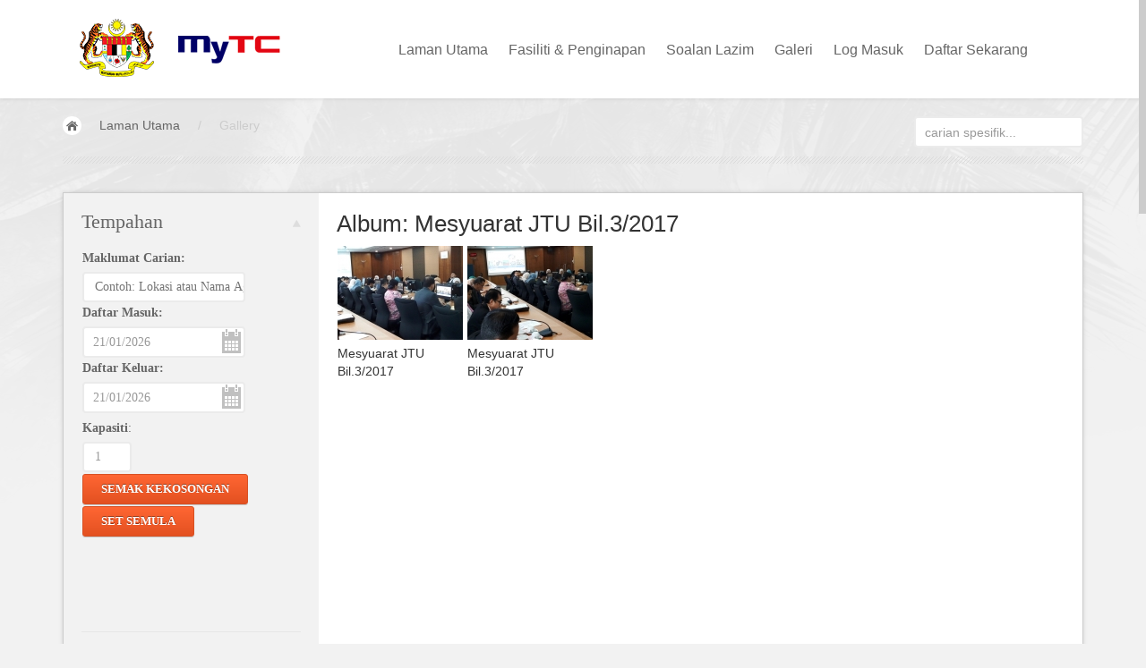

--- FILE ---
content_type: text/html; charset=utf-8
request_url: https://mytc.gov.my/index.php?page=gallery&acode=muwsxmtg
body_size: 26840
content:
<!DOCTYPE html>
<html>
  <head>
  	<meta http-equiv="Content-Type" content="text/html; charset=UTF-8">
    <meta name="viewport" content="width=device-width, initial-scale=1.0">
	<meta name="keywords" content="Portal Tempahan Fasiliti,  Kursus,  Institut Latihan Awam Malaysia" />
	<meta name="description" content="1MTC" />
    <meta name="author" content="1MTC">
    <meta name="generator" content="1MTCv2">        
	<title>MyTC</title>

    
	<base href="https://mytc.gov.my:443/" />
	<link href="https://mytc.gov.my:443/images/icons/mytc.png" rel="SHORTCUT ICON" />
    
<!-- Bootstrap -->
<link href="https://mytc.gov.my:443/templates/default/dist/css/bootstrap.min.css" rel="stylesheet" media="screen">
	<link href="https://mytc.gov.my:443/templates/default/assets/css/custom.css" rel="stylesheet" media="screen">

<!-- HTML5 shim and Respond.js IE8 support of HTML5 elements and media queries -->
<!--[if lt IE 9]>
<script src="https://mytc.gov.my:443/templates/default/assets/js/html5shiv.js"></script>
<script src="https://mytc.gov.my:443/templates/default/assets/js/respond.min.js"></script>
<![endif]-->

<!-- Fonts -->	
<link href='http://fonts.googleapis.com/css?family=Lato:400,100,100italic,300,300italic,400italic,700,700italic,900,900italic' rel='stylesheet' type='text/css'>
<link href='http://fonts.googleapis.com/css?family=Open+Sans:700,400,300,300italic' rel='stylesheet' type='text/css'>	
<!-- Font-Awesome -->
<link rel="stylesheet" type="text/css" href="https://mytc.gov.my:443/templates/default/assets/css/font-awesome.css" media="screen" />
<!--[if lt IE 7]><link rel="stylesheet" type="text/css" href="https://mytc.gov.my:443/templates/default/assets/css/font-awesome-ie7.css" media="screen" /><![endif]-->

<!-- REVOLUTION BANNER CSS SETTINGS -->
<link rel="stylesheet" type="text/css" href="https://mytc.gov.my:443/templates/default/css/fullscreen.css" media="screen" />
<link rel="stylesheet" type="text/css" href="https://mytc.gov.my:443/templates/default/rs-plugin/css/settings.css" media="screen" />

<!-- Picker UI-->	
<link rel="stylesheet" href="https://mytc.gov.my:443/js/jquery/jquery-ui.css" />		

<!-- jQuery-->	
<script src="https://mytc.gov.my:443/templates/default/assets/js/jquery.v2.0.3.js"></script>


<!-- bin/jquery.slider.min.js -->
<script type="text/javascript" src="https://mytc.gov.my:443/templates/default/plugins/jslider/js/jshashtable-2.1_src.js"></script>
<script type="text/javascript" src="https://mytc.gov.my:443/templates/default/plugins/jslider/js/jquery.numberformatter-1.2.3.js"></script>
<script type="text/javascript" src="https://mytc.gov.my:443/templates/default/plugins/jslider/js/tmpl.js"></script>
<script type="text/javascript" src="https://mytc.gov.my:443/templates/default/plugins/jslider/js/jquery.dependClass-0.1.js"></script>
<script type="text/javascript" src="https://mytc.gov.my:443/templates/default/plugins/jslider/js/draggable-0.1.js"></script>
<script type="text/javascript" src="https://mytc.gov.my:443/templates/default/plugins/jslider/js/jquery.slider.js"></script>
<!-- end -->

<!-- jQuery-->	
<script src="https://mytc.gov.my:443/templates/default/assets/js/jquery.v2.0.3.js"></script>

<!-- LyteBox v3.22 Author: Markus F. Hay Website: http://www.dolem.com/lytebox --><link rel="stylesheet" href="https://mytc.gov.my:443/modules/lytebox/css/lytebox.css" type="text/css" media="screen" /><script type="text/javascript" src="https://mytc.gov.my:443/modules/lytebox/js/lytebox.js"></script>    
	<!--script type="text/javascript" src="https://mytc.gov.my:443/js/main.min.js"></script-->
	<script type="text/javascript" src="https://mytc.gov.my:443/js/main.js"></script>
	<script type="text/javascript" src="https://mytc.gov.my:443/js/cart.js"></script>	
</head>
<body id="top" class="thebg">
    
<!-- Top wrapper -->			  
<div class="navbar-wrapper2 navbar-fixed-top">
<div class="container">
<div class="navbar mtnav">

	
    <div class="container offset-3">
        <!-- Navigation-->
        <div class="navbar-header">
            <button data-target=".navbar-collapse" data-toggle="collapse" class="navbar-toggle" type="button">
                <span class="icon-bar"></span>
                <span class="icon-bar"></span>
                <span class="icon-bar"></span>
            </button>
            <a href="index.php" class="navbar-brand">
                
				<div class="navbar-brand-text2">  </div>
				<div class="navbar-brand-text">  </div>
                <!--<img src="templates//images/logo.png" alt="Logo" class="logo"/>-->
            </a>
        </div>

        <div class="navbar-collapse collapse">

            			
            <ul class="nav navbar-nav navbar-right">
                <!-- language -->
                <li style="padding-top:8px;padding-left:12px;display:inline-block;">
                    		
                </li>		
                <!-- currencies -->
                <li style="padding-top:7px;">
                                    </li>
            </ul>
                        

            <ul class="nav navbar-nav navbar-right"><li ><a href="https://mytc.gov.my:443/index.php" class="current">Laman Utama</a></li><li ><a href="https://mytc.gov.my:443/index.php?page=check_cars">Fasiliti & Penginapan</a></li><li><a href="https://mytc.gov.my:443/index.php?page=pages&amp;system_page=soalanlazim">Soalan Lazim</a></li><li><a href="https://mytc.gov.my:443/index.php?page=pages&amp;system_page=gallery">Galeri</a></li><li><a target="_self" href="https://mytc.gov.my:443/index.php?customer=login">Log Masuk</a></li>
<li><a target="_self" href="https://mytc.gov.my:443/index.php?customer=create_account">Daftar Sekarang</a></li>
</ul>		  
        </div>
    </div>    
</div>
</div>
</div>
<!-- /Top wrapper -->	

    
    	<div class="container breadcrub">
	    <div>
			<a class="homebtn left"></a>
			<div class="left">
				<ul class="bcrumbs">
                    <li><a href="index.php">Laman Utama</a></li>
					<li>/</li>
					<li>Gallery</li>
				</ul>				
			</div>

            <div class="right">
			<form id="search-form" name="frmQuickSearch" action="index.php?page=search" method="post">
			<div class="header-search">
				<input type="hidden" name="task" value="quick_search" />
				<input type="hidden" name="p" value="1" />
				<input type="hidden" name="search_in" value="rooms" id="search_in" />
				<input type="hidden" name="token" value="0e9934e4f2129dccc2bf23538654cf31" />
				<input onblur="if(this.value == '') this.value='carian spesifik...';"
					   onfocus="if(this.value == 'carian spesifik...') this.value = '';"
					   maxlength="50" size="20"
					   value="carian spesifik..." name="keyword" class="search_field"
                       type="text" />
			</div>
			</form>            </div>
			<!--<a class="backbtn right" href="#"></a>-->            
            
		</div>
		<div class="clearfix"></div>
		<div class="brlines"></div>
	</div>
        
<!-- CONTENT -->
<div class="container">
    <div class="container pagecontainer offset-0">	

        <!-- FILTERS -->
        <div class="col-md-3 filters offset-0">

			
            <div class="hpadding20">
                <!-- LEFT COLUMN -->
                <div class="left_box_container">
<h3 class="collapsebtn side_box_heading" data-target="#collapse0" data-toggle="collapse">Tempahan <span class="collapsearrow"></span></h3>
<div id="collapse0" class="side_box_content collapse in">
<link rel="stylesheet" type="text/css" href="https://mytc.gov.my:443/templates/default/css/calendar.css" />
<form action="https://mytc.gov.my:443/index.php?page=check_availability" id="reservation-form" name="reservation-form" method="post">
		<input type="hidden" name="room_id" value="" />
		<input type="hidden" name="p" value="1" id="page_number" />
        <input type="hidden" name="property_type_id" value="1" id="property_type_id" />
		<input type="hidden" name="token" value="0e9934e4f2129dccc2bf23538654cf31" />
<table cellspacing="2" border="0"><tr><td><label>Maklumat Carian:</label></td></tr><tr><td nowrap="nowrap">
<input type="hidden" name="hotel_sel_loc_id" value="" id="hotel_sel_loc_id" />
<input type="hidden" name="hotel_sel_id" value="" id="hotel_sel_id" />
<input class="form-control hotel_sel_loc"  data-required="required" data-required-message="Masukkan lokasi atau nama Agensi untuk memulakan pencarian." type="textbox" name="hotel_sel_loc" id="hotel_sel_loc" placeholder="Contoh: Lokasi atau Nama Agensi" value="">
</td></tr><tr><td><label>Daftar Masuk:</label></td></tr>
						<tr><td nowrap="nowrap"><input class="form-control mySelectCalendar checkin_date" name="checkin_date" id="checkin_date" placeholder="dd/mm/yyyy" type="text" value="21/01/2026"></td></tr>
						<tr><td><label>Daftar Keluar:</label></td></tr>
						<tr><td nowrap="nowrap"><input class="form-control mySelectCalendar checkout_date" name="checkout_date" id="checkout_date" placeholder="dd/mm/yyyy" type="text" value="21/01/2026"><script>
			jQuery(function() {
				var minDate = new Date();
				var maxDate = new Date();
				// min date + 1 day
				minDate.setTime(Date.parse("21/01/2026") + (1 * 24 * 60 * 60 * 1000));
				jQuery("#checkin_date").datepicker({
					minDate: 0,
					maxDate: "+1y",
					numberOfMonths: 2,
                    dateFormat: "dd/mm/yy"
				});
				jQuery("#checkout_date").datepicker({
					minDate: minDate,
					maxDate: "+1y +1d",
					numberOfMonths: 2,
                    dateFormat: "dd/mm/yy"
				});
			});
			jQuery("#checkin_date").change(function(){
				var checkin_val = jQuery("#checkin_date").val();
                checkin_val = checkin_val.replace(/^(\d\d)(\/)(\d\d)(\/\d+)$/g,"$3$2$1$4")
				var set_date = new Date();

				// checkin_val + 1d
				set_date.setTime(Date.parse(checkin_val) + (1 * 0 * 60 * 60 * 1000));
				jQuery("#checkout_date").datepicker("option", "minDate", set_date);
			});
			jQuery("#checkout_date").change(function(){
				var checkout_val = jQuery("#checkout_date").val();
                checkout_val = checkout_val.replace(/^(\d\d)(\/)(\d\d)(\/\d+)$/g,"$3$2$1$4")
				var set_date = new Date();

				// checkout_val - 1d
				set_date.setTime(Date.parse(checkout_val) - (1 * 24 * 60 * 60 * 1000));
				jQuery("#checkin_date").datepicker("option", "maxDate", set_date);
			});
			</script></td></tr>
						<tr><td style="height:5px"></td></tr>
						<tr><td style="visibility:display;"><label>Kapasiti</label>:</td></tr>
						<tr><td style="visibility:display;"><input class="form-control max_occupation" style="width:55px" name="max_adults" id="max_adults" value= 1></td></tr>
						
						<tr><td><input class="button-availability" type="submit" value="Semak Kekosongan" /></td></tr>
						
						<!-- nazila : tambah butang reset-->
						<tr><td>
						<input type="reset" class="button-availability" value="SET SEMULA">
					</td></tr>
					    <!-- end of coding -->
						
						<tr>
                        <td nowrap="nowrap">
							<table>
							<tr>
								<td><label> </label></td>
								<td style="visibility:hidden;"><label>Susunan Mengikut</label>:</td>
							</tr>
							<tr>
								<td></td>
								<td style="visibility:hidden;"><select class="my-form-control star_rating" name="sort_by"><option value="name-a-z">Nama (a-z)</option>
			<option value="name-z-a">Nama (z-a)</option><option value="price-l-h">harga (rendah ke tinggi)</option>
			<option value="price-h-l">harga (tinggi ke rendah)</option>
		</select>&nbsp;</td>
							</tr>
							<tr>
								<!-- <td class="textleft"><small>Ages 18+</small></td>
								<td class="textleft">&nbsp;<small>0-3</small></td> -->
								<td class="textleft"></td>
								<td class="textleft">&nbsp;</td>
								<td></td>
							</tr>
							</table>
                        </td>
                        </tr><tr><td style="height:5px"></td></tr><!--tr><td><input class="button-availability" type="submit" value="Semak Kekosongan" /></td></tr--></table></form><div id="calendar"></div><script>
		jQuery(document).ready(function(){
			jQuery("#hotel_sel_loc").autocomplete({
				source: function(request, response){
					var token = "0e9934e4f2129dccc2bf23538654cf31";
					jQuery.ajax({
						url: "https://mytc.gov.my:443/ajax/hotel_location.ajax.php",
						global: false,
						type: "POST",
						data: ({
							token: token,
							act: "send",
							lang: "en",
							property_type : jQuery("#property_type_id").val(),
							search : jQuery("#hotel_sel_loc").val(),
						}),
						dataType: "json",
						async: true,
						error: function(html){
							console.log("AJAX: cannot connect to the server or server response error! Please try again later.");
						},
						success: function(data){
							if(data.length == 0){
								response({ label: "Tiada padanan dijumpai" });
							}else{
								jQuery("#hotel_sel_loc_id").val("");
								response(jQuery.map(data, function(item){
									return{ location_id: item.location_id, hotel_id: item.hotel_id, label: item.label }
								}));
							}
						}
					});
				},
				minLength: 2,
				select: function(event, ui) {					
					jQuery("#hotel_sel_loc_id").val(ui.item.location_id);
					jQuery("#hotel_sel_id").val(ui.item.hotel_id);
					if(typeof(ui.item.location_id) == "undefined"){
						jQuery("#hotel_sel_loc").val("");
						return false;
					}
				}
			});
		});
		</script></div>
<div class="line1"></div>
</div>
<div class="left_box_container">
<h3 class="collapsebtn side_box_heading" data-target="#collapse1" data-toggle="collapse">Status Tempahan<span class="collapsearrow"></span></h3>
<div id="collapse1" class="side_box_content collapse in">
<form action="index.php?page=check_status" id="frmCheckBooking" name="frmCheckBooking" method="post">
			<input type="hidden" name="task" value="check_status" id="task" />
			<input type="hidden" name="token" value="0e9934e4f2129dccc2bf23538654cf31" />
			<table cellspacing="2" border="0">
			<tr><td>Sila Masukkan No. Tempahan:</td></tr>
			<tr><td><input type="text" name="booking_number" id="frmCheckBooking_booking_number" maxlength="20" autocomplete="off" value="" /></td></tr>
			<tr><td style="height:3px"></td></tr>
			<tr><td><input class="form_button" type="submit" value="Semak Status" /></td></tr>
			</table>
		</form></div>
<div class="line1"></div>
</div>
<div class="left_box_container">
<h3 class="collapsebtn side_box_heading" data-target="#collapse2" data-toggle="collapse">Informasi<span class="collapsearrow"></span></h3>
<div id="collapse2" class="side_box_content collapse in">
</div>
<div class="line1"></div>
</div>
<div class="left_box_container">
<h3 class="collapsebtn side_box_heading" data-target="#collapse3" data-toggle="collapse">Pengesahan<span class="collapsearrow"></span></h3>
<div id="collapse3" class="side_box_content collapse in">
<form class="authentication-form" action="index.php?customer=login" method="post">
			<table border="0" cellspacing="2" cellpadding="1">
			<tr>
				<td>
					<input type="hidden" name="submit_login" value="login" />
					<input type="hidden" name="type" value="customer" />
					<input type="hidden" name="token" value="0e9934e4f2129dccc2bf23538654cf31" />				
			    </td>
			</tr>
			<tr><td>ID Pengguna:</td></tr>
			<tr><td><input type="text" name="user_name" id="user_name" maxlength="50" autocomplete="off" value="" /></td></tr>
			<tr><td>Kata Laluan:</td></tr>
			<tr><td><input type="password" name="password" id="password" maxlength="20" autocomplete="off" value="" /></td></tr>
			<tr><td style="height:5px"></td></tr>
			<tr><td><input class="form_button" type="submit" name="submit" value="Log Masuk" /> <input type="checkbox" class="form_checkbox" name="remember_me" id="chk_remember_me" value="1" /> <label for="chk_remember_me">Peringatan</label><br></td></tr>
			<tr><td></td></tr><tr><td><a class="form_link" href="index.php?customer=create_account">Daftar Pengguna</a></td></tr><tr><td><a class="form_link" href="index.php?customer=password_forgotten">Lupa Kata Laluan?</a></td></tr></table>		
		</form></div>
<div class="line1"></div>
</div>
<div class="left_box_container">
<h3 class="collapsebtn side_box_heading" data-target="#collapse4" data-toggle="collapse">Berita & Aktiviti<span class="collapsearrow"></span></h3>
<div id="collapse4" class="side_box_content collapse in">
<ul class="news-block"><li>Portal MyTC <br /><a class="category-news" href="https://mytc.gov.my:443/index.php?page=news&amp;nid=4"><i>Baca Selanjutnya &raquo;</i></a></li></ul></div>
<div class="line1"></div>
</div>
<div>&nbsp;</div>                            
                <!-- END OF LEFT COLUMN -->
            </div>
            <!-- END OF BOOK FILTERS -->	

            <div class="clearfix"></div>
            <br/><br/>
            
		</div>
		<!-- END OF FILTERS -->

        <!-- LIST CONTENT-->
        <div class="rightcontent col-md-9 offset-0">
        			<div class="hpadding20">
			<!-- MAIN CONTENT -->
			<h1 class="center_box_heading align_left">Album: Mesyuarat JTU Bil.3/2017</h1><table class="gallery-wrapper" border="0" cellspacing="5"><tr><td><div style="float:left;margin-right:5px;width:140px;"><a href="https://mytc.gov.my:443/images/gallery/IMG_20170410_143507.jpg" rel="lyteshow[720 480](albummuwsxmtg)" title="Mesyuarat JTU Bil.3/2017
Tarikh : 10 April 2017
Tempat : Bilik Mesyuarat Seri Bitara , Aras 4, 
                 Blok B2, KOmpleks JPM MAMPU,
                 MAMPU Putrajaya"><img src="https://mytc.gov.my:443/images/gallery/img_20170410_143507_thumb.jpg" width="140px" height="105px" style="margin-bottom:5px;" alt="icon" title="Mesyuarat JTU Bil.3/2017
Tarikh : 10 April 2017
Tempat : Bilik Mesyuarat Seri Bitara , Aras 4, 
                 Blok B2, KOmpleks JPM MAMPU,
                 MAMPU Putrajaya" border="0" /></a><br />Mesyuarat JTU Bil.3/2017</div><div style="float:left;margin-right:5px;width:140px;"><a href="https://mytc.gov.my:443/images/gallery/IMG_20170410_143516.jpg" rel="lyteshow[720 480](albummuwsxmtg)" title="Mesyuarat JTU Bil.3/2017
Tarikh : 10 April 2017
Tempat : Bilik Mesyuarat Seri Bitara , Aras 4, 
                 Blok B2, KOmpleks JPM MAMPU,
                 MAMPU Putrajaya"><img src="https://mytc.gov.my:443/images/gallery/img_20170410_143516_thumb.jpg" width="140px" height="105px" style="margin-bottom:5px;" alt="icon" title="Mesyuarat JTU Bil.3/2017
Tarikh : 10 April 2017
Tempat : Bilik Mesyuarat Seri Bitara , Aras 4, 
                 Blok B2, KOmpleks JPM MAMPU,
                 MAMPU Putrajaya" border="0" /></a><br />Mesyuarat JTU Bil.3/2017</div></td></tr></table>			</div>
		</div>
		<!-- END OF LIST CONTENT-->    

    </div>
</div>
<!-- END OF CONTENT -->

<!-- FOOTER -->
<div class="footerbgblack">
    <div class="container">		
        
        <div class="col-md-3">
            <!--<span class="ftitleblack">Sosial Media</span>-->
            <div class="scont">
                <a href="#" class="social1b"><img src="templates/default/images/icon-facebook.png" alt=""/></a>
                <a href="#" class="social2b"><img src="templates/default/images/icon-twitter.png" alt=""/></a>
                <a href="#" class="social3b"><img src="templates/default/images/icon-gplus.png" alt=""/></a>
                <a href="#" class="social4b"><img src="templates/default/images/icon-youtube.png" alt=""/></a>
                <br/><br/>
            </div>
            
             
	<div align='left'><!--<a href='http://www.1mtc.gov.my'><img src='http://www.free-website-hit-counter.com/c.php?d=9&id=95646&s=18' border='0' title='website hit counter'></a><br / >--><small>Bilangan Pelawat</small></div>        
            <br/>
            
            <a href="index.php"><img class="footer-logosmal" src="templates/default/images/logosmal2.png" alt="small logo" /></a><br/>
            <span class="grey2">Hak Cipta &copy; 2026<br> Hak Cipta Terpelihara</span><br/>
						<h5 align='justify'>Paparan terbaik menggunakan pelayar internet Mozilla Firefox dan Chrome </h5>
        </div>
        <!-- End of column 1-->
        
        <div class="col-md-3">
            <span class="ftitleblack">Umum</span>
            <br/><br/>
            <ul class="footerlistblack">
            <li><a href="https://mytc.gov.my:443/index.php">Laman Utama</a></li><li><a href="https://mytc.gov.my:443/index.php?page=pages&amp;system_page=about_us">Mengenai Kami</a></li><li><a href="https://mytc.gov.my:443/index.php?page=pages&amp;system_page=contact_us">Hubungi Kami</a></li><li><a href="https://mytc.gov.my:443/index.php?page=pages&amp;system_page=terms_and_conditions">Terma dan Syarat</a></li><li><a href="https://mytc.gov.my:443/index.php?page=pages&amp;pid=38">Dasar Privasi</a></li><li><a href="https://mytc.gov.my:443/index.php?page=pages&amp;pid=42">Dasar Keselamatan</a></li><li><a href="https://mytc.gov.my:443/index.php?page=pages&amp;pid=44">Penafian</a></li><li><a href="https://mytc.gov.my:443/index.php?page=pages&amp;pid=47">Muat Turun Manual Pengguna</a></li><li><a href="https://mytc.gov.my:443/index.php?page=pages&amp;pid=48">Senarai ILA/Agensi</a></li>            </ul>
        </div>
        <!-- End of column 2-->		
        
        <div class="col-md-3">
            <span class="ftitleblack">Informasi</span>
            <br/><br/>
            <ul class="footerlistblack">
                <li><a href="https://mytc.gov.my:443/index.php?page=pages&amp;system_page=soalanlazim">Soalan Lazim</a></li><li><a href="https://mytc.gov.my:443/index.php?page=pages&amp;system_page=gallery">Galeri</a></li><li><a href="index.php?page=booking">Pra-Tempahan</a></li>            </ul>				
        </div>
        <!-- End of column 3-->		
        
        <div class="col-md-3 grey">
            <!--<span class="ftitle">Newsletter Subscription</span><div class="relative"><form name="frmNewsletterSubscribeBlock" class="newsletter_subscribe" action="index.php?page=newsletter" method="post"><input type="hidden" name="task" value="subscribe" /><input type="hidden" name="token" value="0e9934e4f2129dccc2bf23538654cf31" /><input type="email" class="form-control fccustom2" name="email" placeholder="Alamat E-mel"><button type="submit" class="btn btn-default btncustom">Submit<img src="https://mytc.gov.my:443/templates/default/images/arrow.png" alt=""/></button></form></div>    -->        
          
			 <span class="ftitleblack">Bantuan Teknikal</span><br/>
			  <br>
			<span class="grey2" style="font-size: 12px;font-weight:bold">JABATAN DIGITAL NEGARA</span><br/>
			<span style="font-size: 11px;">Bangunan MKN Embassy Techzone Blok B,</span><br/>
			<span style="font-size: 11px;">No. 3200 Jalan Teknorat 2 63000 Cyberjaya,</span><br/>
			<span style="font-size: 11px;">Sepang Selangor Darul Ehsan.</span><br/>
			<br>
			<span style="font-size: 11px;">Tel: +603-8000 8000</span><br/>
			<span style="font-size: 11px;">Faks: +603-8888 3163</span><br/>
			<a href="mailto:mytc@jdn.gov.my?Subject=Berkenaan%201MTC" <span style="font-size: 11px"><target="_top">E-mel: mytc@jdn.gov.my</a>
			
		
			
        </div>			
        <!-- End of column 4-->			            
    </div>	
</div>


<!--MAMPU & Partners images-->
<div class="footerbg3black">
    <div class="container grey">
        
		<div class="col-md-3 grey">
        Peneraju Projek   </br>                  
		<a href="http://www.jdn.gov.my">Jabatan Digital Negara</a>&nbsp
		
		<a href="index.php"><img class="footer-logosmal" src="templates/default/images/rsz_epu.png" alt="epu logo" /></a>
		</div>
		
		
		
		
		
		
		
	<div>
		Rakan Strategik<br>
		
		<a href="index.php"><img class="footer-logosmal" src="templates/default/images/jpm.png" alt="jpm" /></a>&nbsp &nbsp
		<!--<h3 style="font-size:80%;">Jabatan Perdana <br/>Menteri</h3>-->
		
		<a href="index.php"><img class="footer-logosmal" src="templates/default/images/logo-bpp.jpg" alt="bpa" /></a>&nbsp &nbsp
		
		<a href="index.php"><img class="footer-logosmal" src="templates/default/images/Logo-JPA.jpg" alt="jpa" /></a>&nbsp &nbsp
		<a href="index.php"><img class="footer-logosmal" src="templates/default/images/mindef.png" alt="mindef" /></a>&nbsp &nbsp
		<a href="index.php"><img class="footer-logosmal" src="templates/default/images/hrd.png" alt="ksm" /></a>&nbsp &nbsp
		<a href="index.php"><img class="footer-logosmal" src="templates/default/images/Logo-KKLW.jpg" alt="kklw" /></a>&nbsp &nbsp
		<a href="index.php"><img class="footer-logosmal" src="templates/default/images/kbs.png" alt="kbs" /></a>&nbsp &nbsp
		<a href="index.php"><img class="footer-logosmal" src="templates/default/images/logo1m4u.jpg" alt="1m4u" /></a>
        <br>    
        <!--<a href="#top" class="gotop scroll"><img src="templates/default/images/spacer.png" alt=""/></a>-->
    </div>
</div>




<div class="footerbg3black">
    <div class="container center grey">
        
        <form name="frmLogout" id="frmLogout" action="https://mytc.gov.my:443/index.php" method="post">
                    <a class="main_link" href="https://mytc.gov.my:443/index.php?customer=login">Log Masuk</a>&nbsp;&nbsp;<img src="images/divider.gif" width="1px" height="10px" alt="" style="margin:auto;" />&nbsp;&nbsp;<a class="main_link" href="https://mytc.gov.my:443/index.php?admin=login">Log Masuk Agensi</a>&nbsp;&nbsp;<img src="images/divider.gif" width="1px" height="10px" alt="" style="margin:auto;" />&nbsp;&nbsp;<a class="main_link" href="https://mytc.gov.my:443/index.php?admin=login">Log Masuk</a>                </form>
        <br>    
        <a href="#top" class="gotop scroll"><img src="templates/default/images/spacer.png" alt=""/></a>
    </div>
</div>

<!-- Javascript -->	
<script src="https://mytc.gov.my:443/templates/default/assets/js/js-list.js"></script>	
<!-- Custom Select -->
<script type='text/javascript' src='https://mytc.gov.my:443/templates/default/assets/js/jquery.customSelect.min.js'></script>
<!-- Custom Select -->
<script type='text/javascript' src='https://mytc.gov.my:443/templates/default/js/lightbox.js'></script>	
<!-- JS Ease -->	
<script src="https://mytc.gov.my:443/templates/default/assets/js/jquery.easing.min.js"></script>
<!-- Custom functions -->
<script src="https://mytc.gov.my:443/templates/default/assets/js/functions.js"></script>
<!-- jQuery KenBurn Slider  -->
<script type="text/javascript" src="https://mytc.gov.my:443/templates/default/rs-plugin/js/jquery.themepunch.revolution.min.js"></script>
<!-- Nicescroll  -->	
<script src="https://mytc.gov.my:443/templates/default/assets/js/jquery.nicescroll.min.js"></script>
<!-- Bootstrap -->	
<script src="https://mytc.gov.my:443/templates/default/dist/js/bootstrap.min.js"></script>
<!-- Picker -->	
<script src="https://mytc.gov.my:443/js/jquery/jquery-ui.min.js"></script>

	
</body>
</html>



--- FILE ---
content_type: text/css
request_url: https://mytc.gov.my/templates/default/css/calendar.css
body_size: 2729
content:
/* --- CALENDAR ------------------------------------------------------------- */
#calendar {	z-index: 999; position: absolute; padding-bottom: 4px; padding-left: 0px; padding-right: 4px; display: none; padding-top: 0px}

A IMG 				  { border-bottom: medium none; border-left: medium none; border-top: medium none; border-right: medium none; }
A.calendar IMG 		  { display: inline; margin:3px 3px 0px 5px; }

/* --- TABLE ---------------------------------------------------------------- */
.caltable 			{ border:#bbb 1px solid; background-color: #fefefe;}
.caltable A:link    { color: #555 !important}
.caltable A:visited { color: #555 !important}
.caltable A:hover   { border: 1px solid #aaa !important; background:#ddd; }
.caltable A.calPrevMonth:hover   { border: 0px solid #cccccc !important; background:none; }
.caltable A.calNextMonth:hover   { border: 0px solid #cccccc !important; background:none; }
.caltable A.calCloseLink:hover   { border: 0px solid #cccccc !important; background:none; }
.caltable A:active  { border: 1px solid #cccccc !important; }
.caltable TD 		{ text-align: center; width:35px; min-width:35px; }
.caltable TD A 		{ display: block; text-decoration: none}
.caltable TD.calheader A {	display: inline; vertical-align: -0.4em}
.calheader 			{ padding-bottom: 0.4em; padding-left:0em; padding-right:0em; white-space: nowrap; padding-top: 0.4em}
.calheader SELECT 	{ margin: 0px 0.6em}

/* --- DAYS ----------------------------------------------------------------- */
.monthyear 			{ background-color: #fff; color: white}
.daynames TD 		{ border-bottom: #003580 1px solid; background-color: #fefefe; }
.days TD 			{ width:25px; height:24px; border: #fefefe 0px solid; padding:0.1em; background-color: #fefefe;}
.days TD.weekend 	{ border-color: #fefefe; background-color: #fefefe; }
.days TD.past 		{ color: #cdcdcd}
.days TD.today 		{ border-bottom: medium none; border-left: medium none; padding-bottom: 0px; padding-left: 0px; padding-right: 0px; border-top: medium none; border-right: medium none; padding-top: 0px}
.days TD.future 	{ border-bottom: medium none; border-left: medium none; padding-bottom: 0px; padding-left: 0px; padding-right: 0px; border-top: medium none; border-right: medium none; padding-top: 0px}
.days TD A 			{ border: #fefefe 2px solid; }
.days TD.weekend A 	{ border-color: #fefefe; }
.days TD.today a 	{ background-color: #f8f2cf; }
.days TD.selected	{ font-weight: bold}
.days TD.selected A { border: 1px solid #a90000; }

.calPrevMonth       { border:0px; }
.calNextMonth       { border:0px; }
.calCloseLink       { border:0px; }

.ym_month           { width:140px; border:1px solid #aaa; margin:0px; padding:2px 3px; height:26px; }

--- FILE ---
content_type: application/javascript
request_url: https://mytc.gov.my/js/main.js
body_size: 20073
content:
/**
 *   set focus on selected form element
 */

function appSetFocus(el_id){
    if(document.getElementById(el_id)){
        document.getElementById(el_id).focus();
    }    
}

/**
 *   Change location (go to another page)
 */
function appGoTo(page, params){
	var params_ = (params != null) ? params : "";
    window.location.href = 'index.php?'+page + params_;
}

/**
 *   Change location (go to another page)
 */
function appGoToPage(page, params, method){
	var params_ = (params != null) ? params : "";
	var method_ = (method != null) ? method : "";
	
	if(method_ == "post"){		
		var m_form = document.createElement('form');
			m_form.setAttribute('id', 'frmTemp');
			m_form.setAttribute('action', page);
			m_form.setAttribute('method', 'post');
		document.body.appendChild(m_form);
		
		params_ = params_.replace("?", "");
		var vars = params_.split("&");
		var pair = "";
		for(var i=0;i<vars.length;i++) { 
			pair = vars[i].split("="); 
			var input = document.createElement('input');
				input.setAttribute('type', 'hidden');
				input.setAttribute('name', pair[0]);
				input.setAttribute('id', pair[0]);
				input.setAttribute('value', unescape(pair[1]));
			document.getElementById('frmTemp').appendChild(input);
		}
		document.getElementById('frmTemp').submit();
	}else{
		window.location.href = page + params_;		
	}
}

/**
 *   Change location (go to current page)
 */
function appGoToCurrent(page, params){
	var page_  = (page != null) ? page : "index.php";
	var params_ = (params != null) ? params : "";
    window.location.href = page_ + params_;
}

/**
 *   Change location (go to current page)
 */
function appSetNewCurrency(page, params){
	var page_   = (page != null) ? page : "index.php";
	var params_ = (params != null) ? params : "";
	window.location.href = page_.replace("__CUR__", params_);	
}

/**
 *   Open popup window
 */
function appOpenPopup(page){
	new_window = window.open(page, "blank", "location=1,status=1,scrollbars=1,width=400,height=300");
    new_window.moveTo(100,100);
	if(window.focus) new_window.focus();
}

/**
 *   set cookie
 */
function appSetCookie(name, value, days) {
    if (days){
        var date = new Date();
        date.setTime(date.getTime()+(days*24*60*60*1000));
        var expires = '; expires='+date.toGMTString();
    }
    else var expires = '';
    document.cookie = name+'='+value+expires+'; path=/';
}

/**
 *   get cookie
 */
function appGetCookie(name) {
	if (document.cookie.length > 0){
		start_c = document.cookie.indexOf(name + "=");
		if(start_c != -1){
			start_c += (name.length + 1);
			end_c = document.cookie.indexOf(";", start_c);
			if(end_c == -1) end_c = document.cookie.length;
			return unescape(document.cookie.substring(start_c,end_c));
		}
	}	
	return "";
}

/**
 *   get menu status
 */
function appGetMenuStatus(ind){
	var status = document.getElementById("side_box_content_"+ind).style.display;
	if(status == "none"){			
		return "none";
	}else{
		return "";
	}
}

/**
 *   toggle viewing of element
 */
function appToggleElementView(current_val, target_val, el, status1, status2){
	var status1 = (status1 != null) ? status1 : "none";
	var status2 = (status2 != null) ? status2 : "";
    if(!document.getElementById(el)){
		return false;
	}else{	
        if(current_val == target_val) document.getElementById(el).style.display = status1;
		else document.getElementById(el).style.display = status2;
    }  
}

/**
 *   toggle rss
 */
function appToggleRss(val){
	if(val == 1){
		if(document.getElementById("rss_feed_type")){
			document.getElementById("rss_feed_type").disabled = false;
		}
	}else{
		if(document.getElementById("rss_feed_type")){
			document.getElementById("rss_feed_type").disabled = true;
		}
	}
}

/**
 *   email validation
 */
function appIsEmail(str){
	var at="@";
	var dot=".";
	var lat=str.indexOf(at);
	var lstr=str.length;
	var ldot=str.indexOf(dot);
	if(str.indexOf(at)==-1) return false; 

	if(str.indexOf(at)==-1 || str.indexOf(at)==0 || str.indexOf(at)==lstr) return false;
	if(str.indexOf(dot)==-1 || str.indexOf(dot)==0 || str.indexOf(dot)==lstr) return false;
	if(str.indexOf(at,(lat+1))!=-1) return false;
	if(str.substring(lat-1,lat)==dot || str.substring(lat+1,lat+2)==dot) return false;
	if(str.indexOf(dot,(lat+2))==-1) return false;
	if(str.indexOf(" ")!=-1) return false;

 	return true;
}

/**
 *  submit site search
 */
function appPerformSearch(page, kwd){
	if(kwd != null) document.forms['frmQuickSearch'].keyword.value = kwd;
	document.forms['frmQuickSearch'].p.value = page;
	document.forms['frmQuickSearch'].submit();
}

/**
 *  submit coupon
 */
function appSubmitCoupon(status){
	jQuery('#checkout-form input[name=submition_type]').val(status);
	jQuery('#checkout-form').attr('action', 'index.php?page=booking_checkout');
	jQuery('#checkout-form').submit();
}

/**
 *   toggle element
 */
function appToggleElement(key){
	jQuery("#"+key).toggle("fast");
}

/**
 *   hide element
 */
function appHideElement(key){	
	if(key.indexOf('#') !=-1 || key.indexOf('.') !=-1){
		jQuery(key).hide('fast');
	}else{
		jQuery('#'+key).hide('fast');
	}		
}

/**
 *   show element
 */
function appShowElement(key){	
	if(key.indexOf('#') !=-1 || key.indexOf('.') !=-1){
		jQuery(key).show('fast');	
	}else{
		jQuery('#'+key).show('fast');	
	}		
}

/**
 *  toggle by jQuery
 */
function appToggleJQuery(el){
	jQuery('.'+el).toggle("fast");
}

/**
 *  toggle by class
 */
function appToggleByClass(el){
	jQuery('.'+el).toggle("fast");
}

/**
 *  submit form 
 */
function appFormSubmit(frm_name_id, vars){
	if(document.getElementById(frm_name_id)){
		if(vars != null){
			var vars_pairs = vars.split('&');
			var pair = '';
			for(var i=0; i<vars_pairs.length; i++){ 
				pair = vars_pairs[i].split('=');
				for(var j=0; j<pair.length; j+=2) {
					if(document.getElementById(pair[j])) document.getElementById(pair[j]).value = pair[j+1];
				}				
			}
		}	
		document.getElementById(frm_name_id).submit();					
	}									
}

/**
 *  submit site quick search
 */
function appQuickSearch(){
	var keyword = document.frmQuickSearch.keyword.value;
	if(keyword == '' || keyword.indexOf("...") != -1){
		return false;
	}else{
		document.frmQuickSearch.submit();
		return true;
	}
}

/////////////////////////////////////////////////////////////////////////////

/**
 *   toggle tabs
 */
function appToggleTabs(key, all_keys){
	jQuery("#content"+key).show("fast");
	jQuery("#tab"+key).attr("style", "font-weight:bold");
	
	for(var i = 0; i < all_keys.length; i++) {
		if(all_keys[i] != key){
			jQuery("#content"+all_keys[i]).hide("fast");
			jQuery("#tab"+all_keys[i]).attr("style", "font-weight:normal");
		}
	} 	
}

/**
 *   toggle readonly state of element
 */
function appToggleElementReadonly(current_val, target_val, el, target_status, default_status, is_readonly){
	var target_status = (target_status != null) ? target_status : false;
	var default_status = (default_status != null) ? default_status : false;
	var is_readonly = (is_readonly != null) ? is_readonly : true;
    if(!document.getElementById(el)){
		return false;
	}else{
		//alert(current_val +"=="+ target_val+target_status);
		
		//alert(document.getElementById(el).readOnly);
		if(is_readonly){
			if(current_val == target_val) document.getElementById(el).readOnly = target_status;
			else document.getElementById(el).readOnly = default_status;
		}else{
			if(current_val == target_val) document.getElementById(el).disabled = target_status;
			else document.getElementById(el).disabled = default_status;
		}
    }  
}

//--------------------------------------------------------------------------
// invoice preview (used for admin and client)
function appPreview(mode){
	var template_file = "";
	var div_id = "";
	var caption = "";
	var css_style = "";
	
	if(mode == "invoice"){
		template_file = "invoice.tpl.html";
		div_id = "divInvoiceContent";
		caption = "INVOICE";
	}else if(mode == "booking"){
		template_file = "description.tpl.html";
		div_id = "divDescriptionContent";
		caption = "BOOKING";		
	}else if(mode == "description"){
		template_file = "description.tpl.html";
		div_id = "divDescriptionContent";
		caption = "DESCRIPTION";
	}

	var new_window = window.open('html/templates/'+template_file,'blank','location=0,status=0,toolbar=0,height=480,width=680,scrollbars=yes,resizable=1,screenX=100,screenY=100');
	if(window.focus) new_window.focus();

	var message = document.getElementById(div_id).innerHTML;

	// remove html tags: <form>,<input>,<label>,
	message = message.replace(/<[//]{0,1}(FORM|INPUT|LABEL)[^><]*>/g,'');

	css_style = '<style>';
	css_style += 'TABLE.tblReservationDetails { border:1px solid #d1d2d3 }';
	css_style += 'TABLE.tblReservationDetails THEAD TR { background-color:#e1e2e3;font-weight:bold;font-size:13px; }';
	css_style += 'TABLE.tblReservationDetails TR TD SPAN { background-color:#e1e2e3; }';
	css_style += 'TABLE.tblExtrasDetails { border:1px solid #d1d2d3 }';
	css_style += 'TABLE.tblExtrasDetails THEAD TR { background-color:#e1e2e3;font-weight:bold;font-size:13px; }';
	css_style += 'TABLE.tblExtrasDetails TR TD SPAN { background-color:#e1e2e3; }';
	css_style += 'INPUT, SELECT, IMG { display:none; }';
    css_style += '@media print { .non-printable { display:none; } }	'; 
	css_style += '</style>';
	message = '<html><head>'+css_style+'</head><body><div class=\"non-printable\" style=\"width:99%;height:24px;margin:0px;padding:4px 5px;background-color:#e1e2e3;\"><div style=\"float:left;\">'+caption+'</div><div style=\"float:right;\">[ <a href=\"javascript:void(0);\" onclick=\"javascript:window.print();\">Print</a> ] [ <a href=\"javascript:void(0);\" onclick=\"javascript:window.close();\">Close</a> ]</div></div>' + message + '</body></html>';

	new_window.document.open();
	new_window.document.write(message);
	new_window.document.close();
}

/**
 *  Show Popup window
 */
function appPopupWindow(template_file, element_id, use_replacement){
	var element_id = (element_id != null) ? element_id : false;
	var use_replacement = (use_replacement != null) ? use_replacement : true;
	var new_window = window.open('html/'+template_file,'PopupWindow','height=500,width=600,toolbar=0,location=0,menubar=0,scrollbars=yes,screenX=100,screenY=100');
	if(window.focus) new_window.focus();
	if(element_id){
		var el = document.getElementById(element_id);		
		if(el.type == undefined){
			var message = el.innerHTML;	
		}else{
			var message = el.value;	
		}		
		if(use_replacement){
			var reg_x = /\n/gi;
			var replace_string = '<br> \n';
			message = message.replace(reg_x, replace_string);
		}
		new_window.document.open();
		new_window.document.write(message);
		new_window.document.close();
	}
}

function appShowTermsAndConditions(){
    document.getElementById('light').style.display='block';
    document.getElementById('fade').style.display='block';
}

function appCloseTermsAndConditions(){
    document.getElementById('light').style.display='none';
    document.getElementById('fade').style.display='none';
}

/**
 * Change properties
 */
function appChangeProperties(){
	jQuery('#hotel_sel_loc_id').val('');
	jQuery('#hotel_sel_id').empty();
}

/**
 * Change hotel location
 */
function appReloadHotels(val, pt_id, fill_el, token, dir, lang){
	var dir_ = (dir != null) ? dir : '';
	var token_ = (token != null) ? token : '';
	var lang_ = (lang != null) ? lang : '';
	jQuery.ajax({
		url: dir_+"ajax/hotels.ajax.php",
		global: false,
		type: "POST",
		data: ({location_id : val, property_type_id : pt_id, check_key : "apphphs", token : token_, lang : lang_}),
		dataType: "html",
		async:false,
		error: function(html){
			alert("AJAX: cannot connect to the server or server response error! Please try again later.");
		},
		success: function(html){
			var obj = jQuery.parseJSON(html), template_name;				
			if(obj[0].status == "1"){
				if(obj.length > 0){
					jQuery("#"+fill_el).empty();
					jQuery("<option />", {val: '', text: "-- All --"}).appendTo("#"+fill_el);				
					for(var i = 1; i < obj.length; i++){
						template_name = obj[i].template_name.replace(/&quot;/g, '"');
						jQuery("<option />", {val: obj[i].id, text: template_name}).appendTo("#"+fill_el);				
					}					
				}
			}else{
				//alert("An error occurred while receiving hotel data! Please try again later.");
			}
		}
	});	
}

/**
 * Change country
 */
function appChangeCountry(val, fill_el, fill_val, token, dir){
	var dir_ = (dir != null) ? dir : '';
	var token_ = (token != null) ? token : '';
	jQuery.ajax({
		url: dir_+"ajax/countries.ajax.php",
		global: false,
		type: "POST",
		data: ({country_code : val, check_key : "apphphs", token : token_}),
		dataType: "html",
		async:false,
		error: function(html){
			alert("AJAX: cannot connect to the server or server response error! Please try again later.");
		},
		success: function(html){
			var obj = jQuery.parseJSON(html);            			
			if(obj[0].status == "1"){
				if(obj.length > 0){					
					if(obj.length > 1){					
						jQuery("#"+fill_el).replaceWith('<select class="form-control mgrid_select" id="'+fill_el+'" name="'+fill_el+'"></select>');
						jQuery("#"+fill_el).empty(); 
						for(var i = 1; i < obj.length; i++){
							if(obj[i].abbrv == fill_val && fill_val != ''){
								jQuery("<option />", {val: obj[i].abbrv, text: obj[i].name, selected: true}).appendTo("#"+fill_el);					
							}else{
								jQuery("<option />", {val: obj[i].abbrv, text: obj[i].name}).appendTo("#"+fill_el);					
							}							
						}
					}else{
						jQuery("#"+fill_el).replaceWith('<input class="mgrid_text" type="text" id="'+fill_el+'" name="'+fill_el+'" size="32" maxlength="64" value="'+fill_val+'" />');
					}
				}
			}else{
				//alert("An error occurred while receiving hotel data! Please try again later.");
			}
		}
	});	
}

/**
 * Change vehicle type according to selected agency
 */
function appChangeCarAgency(val, fill_el, fill_val, token, dir){
	var dir_ = (dir != null) ? dir : '';
	var token_ = (token != null) ? token : '';
	jQuery.ajax({
		url: dir_+"ajax/car_agencies.ajax.php",
		global: false,
		type: "POST",
		data: ({agency_id : val, check_key : "apphphs", token : token_}),
		dataType: "html",
		async:false,
		error: function(html){
			alert("AJAX: cannot connect to the server or server response error! Please try again later.");
		},
		success: function(html){
			var obj = jQuery.parseJSON(html);            			
			if(obj[0].status == "1"){
				if(obj.length > 0){					
					jQuery("#"+fill_el).replaceWith('<select class="form-control" id="'+fill_el+'" name="'+fill_el+'"></select>');
					jQuery("#"+fill_el).empty(); 
					for(var i = 1; i < obj.length; i++){
						if(obj[i].abbrv == fill_val && fill_val != ''){
							jQuery("<option />", {val: obj[i].abbrv, text: obj[i].name, selected: true}).appendTo("#"+fill_el);					
						}else{
							jQuery("<option />", {val: obj[i].abbrv, text: obj[i].name}).appendTo("#"+fill_el);					
						}							
					}
				}
			}else{
				jQuery("#"+fill_el).replaceWith('<select class="form-control" id="'+fill_el+'" name="'+fill_el+'"></select>');
				jQuery("#"+fill_el).empty(); 
				//alert("An error occurred while receiving hotel data! Please try again later.");
			}
		}
	});	
}

function appFavoriteItem(el, item_type, item_id, customer_id, token){
	var token_ = (token != null) ? token : '';
	var item_type_ = (item_type != null) ? item_type : '';
	var item_id_ = (item_id != null) ? item_id : '';
	var customer_id_ = (customer_id != null) ? customer_id : '';
	var action_ = jQuery(el).data('action');
	
	jQuery.ajax({
		url: 'ajax/favorite_items.ajax.php',
		global: false,
		type: "POST",
		data: ({item_type : item_type_, item_id : item_id_, customer_id : customer_id_, action : action_, token : token_}),
		dataType: "html",
		async:false,
		error: function(html){
			alert("AJAX: cannot connect to the server or server response error! Please try again later.");
		},
		success: function(html){
			var obj = jQuery.parseJSON(html);
			if(obj[0].status == "1"){
				jQuery(el).attr('title', '');
				if(action_ == 'add'){
					jQuery(el).find('span').removeClass('fav-icon-add').addClass('fav-icon-remove');
					jQuery(el).data('action', 'remove');
				}else{
					jQuery(el).find('span').removeClass('fav-icon-remove').addClass('fav-icon-add');
					jQuery(el).data('action', 'add');
				}
				myAlert(obj[1].message);				
			}else{
				myAlert(obj[1].message);
			}
		}
	});	
}

/**
 * Scrolls page to given element
 * @param string id
*/
function scrollToElement(id, speed) {
	var speed_ = speed != null ? speed : 500;
	$('html, body').animate({
        scrollTop: parseInt($('#'+id).offset().top)
    }, speed_);	
}


/**
 * Create and display messages
 * @param string message
 * @param string title
 */
function myAlert(message, title) {
    // validation input params
    if(message === null){
        console.error('empty message in function myAlert');
        return false;
    }

    var id = randString(10);

    // Create DOM
    // <p></p>
    var dialogP = jQuery("<p/>");

    // <p><span id="dialog-alert-image-..." class="..." style="..."></span></p>
    var dialogImage = jQuery("<span/>", {
        id: 'dialog-alert-image-' + id,
        class: 'ui-icon ui-icon-alert',
        css: {
            display: "none",
            float: "left",
            margin: "2px 5px 0px 0"
        }
    }).appendTo(dialogP);

    // <p><span id="dialog-alert-image-..." class="..." style="..."></span><span id="dialog-message-...">__message__</span></p>
    var dialogMessage = jQuery("<span/>", {
        id: 'dialog-message-' + id,
        text: message,
        css: {
            "font-size": "14px"
        }
    }).appendTo(dialogP);

    // <div id="dialog-alert-..." title="__title__">
    //    <p><span id="dialog-alert-image-..." class="..." style="..."></span><span id="dialog-message-...">__message__</span></p>
    // </div>
    var dialogBox = jQuery("<div/>",{
        id: 'dialog-alert-' + id,
        title: title,
        css: {
            display: "none"
        }
    }).append(dialogP);


    // Insert created DOM in html page
    jQuery("body").append(dialogBox);
    dialog = jQuery( "#dialog-alert-" + id ).dialog({
        autoOpen: true,
        buttons: {
            "Ok": function() {
                dialog.dialog("close");
                dialogBox.remove();
            }
        }
    });
}

/**
 * Random Alpha Numeric String
 * source - http://jsfiddle.net/greatbigmassive/PJwg8/
 * @param int x
 * */
function randString(x){
    var s = "";
    
    while(s.length<x&&x>0){
        var r = Math.random();
        s+= (r<0.1?Math.floor(r*100):String.fromCharCode(Math.floor(r*26) + (r>0.5?97:65)));
    }

    return s;
}

//------------------------------
// Form Validation
//------------------------------
jQuery(document).ready(function(){
	var $ = jQuery;

	$('#reservation-form,#cars-reservation-form').find('[data-required]').on('keyup', function(){
		if($(this).val() != ''){
			$(this).parent().find('.error-message').remove();
		}
	});
	
	$('#reservation-form,#cars-reservation-form').on('submit', function(){
		var frm = $(this),
			is_error = false;
		
		$('.error-message').remove();
		frm.find('[data-required]').each(function() {
			if($(this).val() == '' && !is_error){
				$(this).focus();
				$(this).after('<div class="error-message">'+$(this).data('required-message')+'</div>');
				is_error = true;
			}
		});

		return is_error ? false : true;
	});
});



--- FILE ---
content_type: application/javascript
request_url: https://mytc.gov.my/templates/default/assets/js/js-list.js
body_size: 11724
content:
//------------------------------
//Picker
//------------------------------
jQuery(function() {
	jQuery( "#datepicker,#datepicker2,#datepicker3,#datepicker4,#datepicker5,#datepicker6,#datepicker7,#datepicker8" ).datepicker({
        minDate: '-1M',
        maxDate: '+12M',																																  
	});
});


//------------------------------
//Custom select
//------------------------------
jQuery(document).ready(function(){
	jQuery('.mySelectBoxClass').customSelect();

	/* -OR- set a custom class name for the stylable element */
	//jQuery('.mySelectBoxClass').customSelect({customClass:'mySelectBoxClass'});
});

function mySelectUpdate(){
	setTimeout(function (){
		$('.mySelectBoxClass').trigger('update');
	}, 200);
}

$(window).resize(function() {
	mySelectUpdate();
});


//------------------------------
//Niciscroll
//------------------------------
jQuery(document).ready(function() {

	var nice = jQuery("html").niceScroll({
		
		cursorcolor:"#ccc",
		//background:"#fff",	
		cursorborder :"0px solid #fff",			
		railpadding:{top:0,right:0,left:0,bottom:0},
		cursorwidth:"5px",
		cursorborderradius:"0px",
		cursoropacitymin:0,
		cursoropacitymax:0.7,
		boxzoom:true,
		autohidemode:false
	});  
	
	jQuery(".hotelstab").niceScroll({horizrailenabled:false});
	jQuery(".flightstab").niceScroll({horizrailenabled:false});
	jQuery(".vacationstab").niceScroll({horizrailenabled:false});
	jQuery(".carstab").niceScroll({horizrailenabled:false});
	jQuery(".cruisestab").niceScroll({horizrailenabled:false});
	jQuery(".flighthotelcartab").niceScroll({horizrailenabled:false});
	jQuery(".flighthoteltab").niceScroll({horizrailenabled:false});
	jQuery(".flightcartab").niceScroll({horizrailenabled:false});
	jQuery(".hotelcartab").niceScroll({horizrailenabled:false});
	
	jQuery('html').addClass('no-overflow-y');
	
});



//------------------------------
//Add rooms
//------------------------------
function addroom2(){
	$('.room2').addClass('block');
	$('.room2').removeClass('none');
	$('.addroom1').removeClass('block');
	$('.addroom1').addClass('none');
	
}
function removeroom2(){
	$('.room2').addClass('none');
	$('.room2').removeClass('block');
	
	$('.addroom1').removeClass('none');
	$('.addroom1').addClass('block');
}
function addroom3(){
	$('.room3').addClass('block');
	$('.room3').removeClass('none');
	
	$('.addroom2').removeClass('block');
	$('.addroom2').addClass('none');
}
function removeroom3(){
	$('.room3').addClass('none');
	$('.room3').removeClass('block');
	
	$('.addroom2').removeClass('none');
	$('.addroom2').addClass('block');			
}

	

	
//------------------------------
//slider parallax effect
//------------------------------
jQuery(document).ready(function($){
var $scrollTop;
var $headerheight;
var $loggedin = false;
	
if($loggedin == false){
  $headerheight = $('.navbar-wrapper2').height() - 20;
} else {
  $headerheight = $('.navbar-wrapper2').height() + 100;
}


$(window).scroll(function(){
  var $iw = $('body').innerWidth();
  $scrollTop = $(window).scrollTop();	   
	  if ( $iw < 992 ) {
	 
	  }
	  else{
	   $('.navbar-wrapper2').css({'min-height' : 110-($scrollTop/2) +'px'});
	  }
  $('#dajy').css({'top': ((- $scrollTop / 5)+ $headerheight)  + 'px' });
  //$(".sboxpurple").css({'opacity' : 1-($scrollTop/300)});
  $(".scrolleffect").css({'top': ((- $scrollTop / 5)+ $headerheight) + 50  + 'px' });
  $(".tp-leftarrow").css({'left' : 20-($scrollTop/2) +'px'});
  $(".tp-rightarrow").css({'right' : 20-($scrollTop/2) +'px'});
});

});


//------------------------------
//Animations for this page
//------------------------------
$(document).ready(function(){
	$('.tip-arrow').css({'bottom':1+'px'});
	$('.tip-arrow').animate({'bottom':-9+'px'},{ duration: 700, queue: false });	
	
	$('.bookfilters').css({'margin-top':-40+'px'});
	$('.bookfilters').animate({'margin-top':0+'px'},{ duration: 1000, queue: false });	
	
	$('.topsortby').css({'opacity':0});
	$('.topsortby').animate({'opacity':1},{ duration: 1000, queue: false });	

	$('.itemscontainer').css({'opacity':0});
	$('.itemscontainer').animate({'opacity':1},{ duration: 1000, queue: false });			
});





//------------------------------
//Scroll animations
//------------------------------
jQuery(window).scroll(function(){            
	var $iw = $('body').innerWidth();
	
	if(jQuery(window).scrollTop() != 0){
		jQuery('.mtnav').stop().animate({top: '0px'}, 500);
		jQuery('.logo').stop().animate({width: '100px'}, 100);
	}       
	else {
		 if ( $iw < 992 ) {
		  }
		  else{
		   jQuery('.mtnav').stop().animate({top: '30px'}, 500);
		  }

		jQuery('.logo').stop().animate({width: '120px'}, 100);		

	}
	

	//Social
	if(jQuery(window).scrollTop() >= 900){
		jQuery('.social1').stop().animate({top:'0px'}, 100);
		
		setTimeout(function (){
			jQuery('.social2').stop().animate({top:'0px'}, 100);
		}, 100);
		
		setTimeout(function (){
			jQuery('.social3').stop().animate({top:'0px'}, 100);
		}, 200);
		
		setTimeout(function (){
			jQuery('.social4').stop().animate({top:'0px'}, 100);
		}, 300);
		
		setTimeout(function (){
			jQuery('.gotop').stop().animate({top:'0px'}, 200);
		}, 400);				
		
	}       
	else {
		setTimeout(function (){
			jQuery('.gotop').stop().animate({top:'100px'}, 200);
		}, 400);	
		setTimeout(function (){
			jQuery('.social4').stop().animate({top:'-120px'}, 100);				
		}, 300);
		setTimeout(function (){
			jQuery('.social3').stop().animate({top:'-120px'}, 100);		
		}, 200);	
		setTimeout(function (){
		jQuery('.social2').stop().animate({top:'-120px'}, 100);		
		}, 100);	

		jQuery('.social1').stop().animate({top:'-120px'}, 100);			

	}
	
	
});	





//------------------------------
//Change Tabs
//------------------------------
$(document).ready(function(){

	function mySelectUpdate(){
		setTimeout(function (){
			$('.mySelectBoxClass').trigger('update');
		}, 500);
	}
	mySelectUpdate();

	$('.hotelstab2').removeClass('none');
	
	$( "#optionsRadios1" ).click(function() {
		$('.hotelstab2').removeClass('none');
		$('.flightstab2').addClass('none');
		$('.vacationstab2').addClass('none');
		$('.carstab2').addClass('none');
		$('.cruisestab2').addClass('none');
		$('.flighthotelcartab2').addClass('none');	
		$('.flighthoteltab2').addClass('none');								
		$('.flightcartab2').addClass('none');								
		$('.hotelcartab2').addClass('none');								
		mySelectUpdate();
	});
	$( "#optionsRadios2" ).click(function() {
		$('.hotelstab2').addClass('none');
		$('.flightstab2').removeClass('none');
		$('.vacationstab2').addClass('none');
		$('.carstab2').addClass('none');
		$('.cruisestab2').addClass('none');
		$('.flighthotelcartab2').addClass('none');	
		$('.flighthoteltab2').addClass('none');								
		$('.flightcartab2').addClass('none');								
		$('.hotelcartab2').addClass('none');	
		mySelectUpdate();
	});						
	$( "#optionsRadios3" ).click(function() {
		$('.hotelstab2').addClass('none');
		$('.flightstab2').addClass('none');
		$('.vacationstab2').removeClass('none');
		$('.carstab2').addClass('none');
		$('.cruisestab2').addClass('none');
		$('.flighthotelcartab2').addClass('none');	
		$('.flighthoteltab2').addClass('none');								
		$('.flightcartab2').addClass('none');								
		$('.hotelcartab2').addClass('none');									
		mySelectUpdate();
	});	
	$( "#optionsRadios4" ).click(function() {
		$('.hotelstab2').addClass('none');
		$('.flightstab2').addClass('none');
		$('.vacationstab2').addClass('none');
		$('.carstab2').removeClass('none');
		$('.cruisestab2').addClass('none');
		$('.flighthotelcartab2').addClass('none');
		$('.flighthoteltab2').addClass('none');								
		$('.flightcartab2').addClass('none');								
		$('.hotelcartab2').addClass('none');									
		mySelectUpdate();
	});	
	$( "#optionsRadios5" ).click(function() {
		$('.hotelstab2').addClass('none');
		$('.flightstab2').addClass('none');
		$('.vacationstab2').addClass('none');
		$('.carstab2').addClass('none');
		$('.cruisestab2').removeClass('none');
		$('.flighthotelcartab2').addClass('none');
		$('.flighthoteltab2').addClass('none');								
		$('.flightcartab2').addClass('none');								
		$('.hotelcartab2').addClass('none');									
		mySelectUpdate();
	});	
	$( "#optionsRadios6" ).click(function() {
		$('.hotelstab2').addClass('none');
		$('.flightstab2').addClass('none');
		$('.vacationstab2').addClass('none');
		$('.carstab2').addClass('none');
		$('.cruisestab2').addClass('none');
		$('.flighthotelcartab2').removeClass('none');
		$('.flighthoteltab2').addClass('none');								
		$('.flightcartab2').addClass('none');								
		$('.hotelcartab2').addClass('none');									
		mySelectUpdate();
	});			
	$( "#optionsRadios7" ).click(function() {
		$('.hotelstab2').addClass('none');
		$('.flightstab2').addClass('none');
		$('.vacationstab2').addClass('none');
		$('.carstab2').addClass('none');
		$('.cruisestab2').addClass('none');
		$('.flighthotelcartab2').addClass('none');
		$('.flighthoteltab2').removeClass('none');								
		$('.flightcartab2').addClass('none');								
		$('.hotelcartab2').addClass('none');									
		mySelectUpdate();
	});	
	$( "#optionsRadios8" ).click(function() {
		$('.hotelstab2').addClass('none');
		$('.flightstab2').addClass('none');
		$('.vacationstab2').addClass('none');
		$('.carstab2').addClass('none');
		$('.cruisestab2').addClass('none');
		$('.flighthotelcartab2').addClass('none');
		$('.flighthoteltab2').addClass('none');								
		$('.flightcartab2').removeClass('none');								
		$('.hotelcartab2').addClass('none');									
		mySelectUpdate();
	});		
	$( "#optionsRadios9" ).click(function() {
		$('.hotelstab2').addClass('none');
		$('.flightstab2').addClass('none');
		$('.vacationstab2').addClass('none');
		$('.carstab2').addClass('none');
		$('.cruisestab2').addClass('none');
		$('.flighthotelcartab2').addClass('none');
		$('.flighthoteltab2').addClass('none');								
		$('.flightcartab2').addClass('none');								
		$('.hotelcartab2').removeClass('none');									
		mySelectUpdate();
	});	

});







//------------------------------
// List Hover Animations
//------------------------------
$(document).ready(function($){
	


	function StartAnime2() {
		var $wlist = $('.listitem2').width();
		var $hlist = $('.listitem2').height();

		$('.liover').css({
			"width":10+"%",
			"height":10+"%",
			"background-color":"#ff9900",
			"position":"absolute",
			"top":$hlist/2+"px", 
			"left":$wlist/2+"px", 
			"opacity":0.0, 
		});
		$('.fav-icon').css({
			"top":$hlist/2-11+"px",
			"left":$wlist+"px",
		});
		$('.book-icon').css({
			"top":$hlist/2-11+"px",
			"left":-25+"px",
		});
		
		$( ".listitem2" )
			.mouseenter(function() {
				$(this).find('.liover').stop().animate({ "left":10+"%","top":10+"%","width":80+"%","height":80+"%","opacity":0.5  });
				$(this).find('.book-icon').stop().animate({ "left":$wlist/2-42+"px" });
				$(this).find('.fav-icon').stop().animate({ "left":$wlist/2+18+"px" });


			})
			.mouseleave(function() {
				$(this).find('.liover').stop().animate({ "left":$wlist/2+"px","top":$hlist/2+"px","width":10+"%","height":10+"%","opacity":0.0  });
				$(this).find('.book-icon').stop().animate({ "left":-25+"px" });
				$(this).find('.fav-icon').stop().animate({ "left":$wlist+"px" });
			
			});	
		
	}
	
	StartAnime2();
	
	$(window).resize(function() {
		StartAnime2();					
	});
	


});











